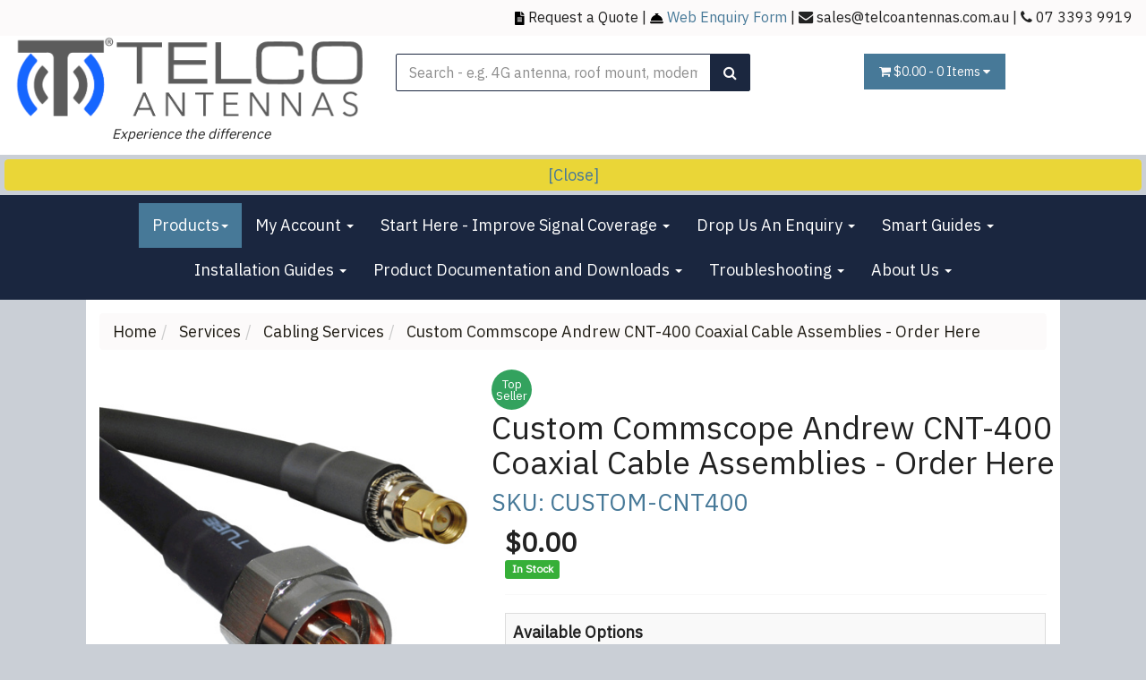

--- FILE ---
content_type: text/css
request_url: https://www.telcoantennas.com.au/assets/themes/2020-02-24/css/bl.css?1768253988
body_size: 943
content:
section.row {
  display: -webkit-box;
  display: -webkit-flex;
  display: -ms-flexbox;
  display: flex;
  flex-wrap: wrap;
}
section.row > [class*='col-'] {
  display: flex;
  flex-direction: column;
}

@media (max-width: 767px) { 
  .dropdown .dropdown-menu {
    display:none;
  }

  .category-thumbnail h3 {
    font-size: 0.7em;
  }

  li.open.dropdown ul.dropdown-menu {
    display:block;
  }

  /* Mobile Nav */

  #telco-mobile-menu {
    max-width: 320px;
  }

  select.s2, select.s3, select.s4 {
    display:none;
  }

  #telco-mobile-menu .loading {
    margin-top:5px;
    display:none;
  }
}

/* Small devices (tablets, 768px and up) */
@media (min-width: 768px) { 
  /*!
  * Yamm!3 - Yet another megamenu for Bootstrap 3
  * http://geedmo.github.com/yamm3
  *
  * @geedmo - Licensed under the MIT license
  */
  .yamm .nav,
  .yamm .collapse,
  .yamm .dropup,
  .yamm .dropdown {
    position: static;
  }
  .yamm .container {
    position: relative;
  }
  .yamm .dropdown-menu {
    left: auto;
  }
  .yamm .yamm-content {
    padding: 5px 15px;
  }
  .yamm .dropdown.yamm-fw .dropdown-menu {
    left: 0;
    right: 0;
  }

  .telco-contact-bar {
    background-color:#FCFAFA ;
  }

  .telco-contact-bar p {
    font-size: 0.9em;
    padding:7px 15px 0px 0px;
    float:right;
  }

  .container .navbar-collapse {
    padding-left: 0px;
  }

  .nav-tabs > li.telco-menu-tab {
    clear:right;
  }

  .nav-tabs > li.telco-menu-tab a {
    padding: 2px 15px;
    font-size: 17px;
  }

  ul.telco-product-dropdown {
    width: 80%;
    font-size: 1.11em;
    background-color: #FCFAFA;
  }

  li.telco-product-button {
    background-color: #477998;
  }

  /* custom inclusion of right, left and below tabs */

  .tabs-below > .nav-tabs,
  .tabs-right > .nav-tabs,
  .tabs-left > .nav-tabs {
    border-bottom: 0;
  }

  .tab-content > .tab-pane,
  .pill-content > .pill-pane {
    display: none;
  }

  .tab-content > .active,
  .pill-content > .active {
    display: block;
  }

  .tabs-below > .nav-tabs {
    border-top: 1px solid #ddd;
  }

  .tabs-below > .nav-tabs > li {
    margin-top: -1px;
    margin-bottom: 0;
  }

  .tabs-below > .nav-tabs > li > a {
    -webkit-border-radius: 0 0 4px 4px;
    -moz-border-radius: 0 0 4px 4px;
    border-radius: 0 0 4px 4px;
    font-size: 16px;
  }

  .tab-pane > li {
    font-size: 16px;
  }
  
  .tabs-below > .nav-tabs > li > a:hover,
  .tabs-below > .nav-tabs > li > a:focus {
    border-top-color: #ddd;
    border-bottom-color: transparent;
  }

  .tabs-below > .nav-tabs > .active > a,
  .tabs-below > .nav-tabs > .active > a:hover,
  .tabs-below > .nav-tabs > .active > a:focus {
    border-color: transparent #ddd #ddd #ddd;
  }

  .tabs-left > .nav-tabs > li,
  .tabs-right > .nav-tabs > li {
    float: none;
  }

  .tabs-left > .nav-tabs > li > a,
  .tabs-right > .nav-tabs > li > a {
    min-width: 200px;
    margin-right: 0;
    margin-bottom: 3px;
  }

  .tabs-left > .nav-tabs {
    float: left;
    margin-right: 19px;
    border-right: 1px solid #ddd;
  }

  .tabs-left > .nav-tabs > li > a {
    margin-right: -1px;
  /*  -webkit-border-radius: 4px 0 0 4px;
      -moz-border-radius: 4px 0 0 4px;
            border-radius: 4px 0 0 4px;*/
  }

  .tabs-left > .nav-tabs > li > a:hover,
  .tabs-left > .nav-tabs > li > a:focus {
    border-color: #eeeeee #dddddd #eeeeee #eeeeee;
  }

  .tabs-left > .nav-tabs .active > a,
  .tabs-left > .nav-tabs .active > a:hover,
  .tabs-left > .nav-tabs .active > a:focus {
    border-color: #ddd transparent #ddd #ddd;
    *border-right-color: #ffffff;
  }

  .tabs-right > .nav-tabs {
    float: right;
    margin-left: 19px;
    border-left: 1px solid #ddd;
  }

  .tabs-right > .nav-tabs > li > a {
    margin-left: -1px;
    -webkit-border-radius: 0 4px 4px 0;
      -moz-border-radius: 0 4px 4px 0;
            border-radius: 0 4px 4px 0;
  }

  .tabs-right > .nav-tabs > li > a:hover,
  .tabs-right > .nav-tabs > li > a:focus {
    border-color: #eeeeee #eeeeee #eeeeee #dddddd;
  }

  .tabs-right > .nav-tabs .active > a,
  .tabs-right > .nav-tabs .active > a:hover,
  .tabs-right > .nav-tabs .active > a:focus {
    border-color: #ddd #ddd #ddd transparent;
    *border-left-color: #ffffff;
  }

  .telco-product-dropdown .tab-content ul {
    list-style: none;
  }

  .telco-product-dropdown .tab-content {
    margin-left: -45px;
    padding-top: 0px;
  }

}



/* Medium devices (desktops, 992px and up) */
@media (min-width: @screen-md-min) { ... }

/* Large devices (large desktops, 1200px and up) */
@media (min-width: @screen-lg-min) { ... }

--- FILE ---
content_type: text/plain; charset=utf-8
request_url: https://www.telcoantennas.com.au/ajax/ajax_loader
body_size: 519
content:
^NETO^SUCCESS^NSD1;#2|$10|csrf_token$96|1ec7b43664591111783f94639680e40dbd2257ad%2Cc6d6dc99b089c401990137171d54d9e802248677%2C1768919119$12|rtn_contents#3|$86|3PABMW5Ieo5ADyR29UPr0SpViT_4Hiu91di5fiHprO04aRuy77rwMz-AvD2G3RY79UGsf-03B6tEwCHzjdbuxA$359|%3Cli%3E %3Ca href%3D%22https%3A%2F%2Fwww.telcoantennas.com.au%2F_myacct%2Flogin%22 title%3D%22Login%22%3ELogin%3C%2Fa%3E %3C%2Fli%3E%0D%0A                                    %3Cli%3E %3Ca href%3D%22https%3A%2F%2Fwww.telcoantennas.com.au%2F_myacct%2Fregister%22 title%3D%22Register%22%3ERegister%3C%2Fa%3E %3C%2Fli%3E%0D%0A                                    $86|Ime_g0HGI2BQ948LeMVJ-Nguoy5bDfJx6EUXGEceLWo7pKCy9HfFgRTf8c041e5hkyPzkV40Q66_1PZJyycleI$319|%3Ca class%3D%22wishlist_toggle btn btn-default btn-lg btn-block%22 href role%3D%22button%22 title%3D%22Add To Wishlist%22 rel%3D%22CUSTOM-CNT400%22%3E%3Cspan class%3D%22add%22 rel%3D%22wishlist_textCUSTOM-CNT400%22%3E%3Ci class%3D%22fa fa-star-o%22 aria-hidden%3D%22true%22%3E%3C%2Fi%3E Wishlist%3C%2Fspan%3E%3C%2Fa%3E$86|k5H1LAgQiTJKXD3B6giGlKwd1ZFjTWpn8LTZ3Q7V_nQG7gCCuIgpZRdvNPdh9bvM4blns_0-pDIhcSSX_TddHI$0|

--- FILE ---
content_type: application/javascript
request_url: https://www.telcoantennas.com.au/assets/themes/2020-02-24/js/custom.js?1768253988
body_size: 2467
content:
// NOTICE!! THIS IS REQUIRED TO MAKE YOUR NETO SHOPPING CART WORK
// DO NOT REMOVE UNLESS YOU REALLY KNOW WHAT YOU ARE DOING

(function($) {
	$.extend({
		initPageFuncs: function() {
			// Ajax Wish List
			$.addToWishList({
				'class': 'wishlist_toggle',
				'textclass': 'wishlist_text',
				'htmlon': 'Remove From Wishlist',
				'htmloff': 'Add To Wishlist',
				'tooltip_css': 'whltooltips'
			});
			// Ajax Add To Cart
			$.addToCartInit({
				'cart_id' :  'cartcontents',
				'target_id': 'cartcontentsheader',
				'image_rel': 'itmimg'
			});

			$(".disp_ajax_templ").unbind();
			$(".disp_ajax_templ").change(function() {
				var sku = $(this).val();
				var rel = $(this).attr('rel');
				$.load_ajax_template(rel, {'sku':sku, 'showloading':true, 'procdata':'n'}, {onLoad: function (){$.initPageFuncs();}});
			});
			// This renders the instant search results - edit design of ajax results here
			$.initSearchField({
				'result_header'		: '<ul class="nav nav-list">',
				'result_body'		: '<li><a href="##url##" search-keyword="##keyword##"><img border="0" src="##thumb##" width="36" height="36"/><span class="title">##model##</span></a></li>',
				'result_footer'		: '</ul>',
				'category_header'	: '<ul class="nav nav-list">',
				'category_body'		: '<li><a href="##url##"><span class="thumb"><img border="0" src="##thumb##" width="36" height="36"/></span><span class="title">##fullname##</span> <span class="label label-default">##typename##</span></a></li>',
				'category_footer'	: '</ul>'
			});
		},

// For child product multi-add to cart function
		checkValidQty: function() {
			var found = 0;
			$("#multiitemadd :input").each(function() {
				if ($(this).attr('id').match(/^qty/)) {
					if ($(this).val() > 0) {
						found = 1;
					}
				}
			});
			if (found == 0) {
				$.fancybox("Please specify a quantity before adding to cart");
				return false;
			}
			return true;
		},

		modQtyByMulti: function(obj,act) {
			var mul = 1;
			var maxm;
			var minm = 0;
			var objid = obj.replace(/^qty/,'');
			if ($('#qty'+objid).length > 0) {
				if ($('#multiplier_qty'+objid).length > 0) {
					mul = $('#multiplier_qty'+objid).val();
				}
				if ($('#min_qty'+objid).length > 0) {
					minm = $('#min_qty'+objid).val();
				}
				if ($('#max_qty'+objid).length > 0) {
					maxm = $('#max_qty'+objid).val();
				}

				var cur = $('#'+obj).val();
				if (isNaN(cur)) {
					cur = 0;
				}

				if (act == 'add') {
					cur = parseInt(cur) + parseInt(mul);
					if (!isNaN(maxm) && cur > maxm) {
						cur = maxm;
					}
				}
				else if (act == 'subtract') {
					cur = parseInt(cur) - parseInt(mul);
					if (cur < minm) {
						cur = minm;
					}
				}

				$('#qty'+objid).val(cur);
			}
		}
	});
})(jQuery);

$(document).ready(function() {
	// Popup Credit Card CCV Description At Checkout
	$("#card_ccv").fancybox();

	// Popup Terms At Checkout
	$("#terms").fancybox({
		'width' : 850,
		'height': 650
	});

	// Jquery Ui Date Picker
	$(".datepicker").datepicker({ dateFormat: "dd/mm/yy" });
	$.initPageFuncs();

	// Carousel
	$('.carousel').carousel();

});

// Show button loading animation for 3 seconds
function buttonLoading() {
	$(this).button("loading");
	var pendingbutton=this;
	setTimeout(function(){
		$(pendingbutton).button("reset");
	},3000);
}
$(".btn-loads").click(buttonLoading);

// Fancybox
$(document).ready(function() {
	$(".fancybox").fancybox();
});

// Tooltip
$('.tipsy').tooltip({trigger:'hover',placement:'bottom'});

// Who needs AddThis?
function windowPopup(url, width, height) {
	// Calculate the position of the popup so
	// it’s centered on the screen.
	var left = (screen.width / 2) - (width / 2),
		top = (screen.height / 2) - (height / 2);
	window.open(url,"","menubar=no,toolbar=no,resizable=yes,scrollbars=yes,width=" + width + ",height=" + height + ",top=" + top + ",left=" + left);
}
$(".js-social-share").on("click", function(e) {
	e.preventDefault();
	windowPopup($(this).attr("href"), 500, 300);
});

$('.nToggleMenu').click(function(){
	var toggleTarget = $(this).attr('data-target')
	$(toggleTarget).slideToggle();
});
var focused = $('body');
var lastFocused = $('body');
// Capture the current element the user focused in
$(document).on('focusin', function(){ focused = document.activeElement; });
// Capture the last item focused
function updateFocused(){ lastFocused = focused; };
// Place focus on popup
$(document).ready(function(){
	var popUp = document.getElementById('npopupDesc');
	// Configuration of the observer:
	var config = {childList: true};
	// Create an observer instance
	var popUpObserver = new MutationObserver(function(mutations) {
	mutations.forEach(function(mutation) {
		// Initial observer
		if(mutation.addedNodes["0"]){
			updateFocused();
			// focus on the popup
			$(popUp).attr('tabindex', '-1').focus();
		}else{
			$(popUp).attr('tabindex', '').blur();
			// Observer closing popup
			$(lastFocused).focus();
		}
	  });
	});
	// Pass in the target node, as well as the observer options
	if(popUp){ popUpObserver.observe(popUp, config);}
});
$('#_jstl__buying_options').on('click', '.js-notifymodal-in-stock', function(e){
	e.preventDefault();
	// Get values
	var sku = $(this).attr('data-sku');
	var $wrapper = $('#notifymodal .checkbox');
	var $terms = $('#notifymodal .terms_box');
	var $helpText = $('#notifymodal .checkbox .help-block');
	// Validate form
	if(!$.isChecked($terms)){
		$wrapper.addClass('has-error');
		$helpText.removeClass('hidden');
		return false;
	}else{
		$wrapper.removeClass('has-error');
		$helpText.addClass('hidden');
		// Dismiss modal
		$('#notifymodal').modal('hide');
		// Send information
		$.addNotifyBackInStock(sku, '');
		$terms.attr('checked', false);
		return true;
	}
});

function setCookie(name, value, days) {
    var expires = "";
    if (days) {
        var date = new Date();
        date.setTime(date.getTime() + (days * 24 * 60 * 60 * 1000));
        expires = "; expires=" + date.toUTCString();
    }
    document.cookie = name + "=" + (value || "") + expires + "; path=/";
}

function getCookie(name) {
    let value = "; " + document.cookie;
    let parts = value.split("; " + name + "=");
    if (parts.length == 2) return parts.pop().split(";").shift();
}

function hideNotice() {
    document.getElementById('notice').style.display = 'none';
    setCookie('notice_hidden', 'true', 7); // cookie expires in a week
}

window.onload = function() {
    let noticeHidden = getCookie('notice_hidden');
    if (noticeHidden === 'true') {
        document.getElementById('notice').style.display = 'none';
    }
};


--- FILE ---
content_type: text/plain; charset=utf-8
request_url: https://www.telcoantennas.com.au/ajax/addtocart?proc=ShowItem&showparentname=
body_size: 418
content:
^NETO^SUCCESS^NSD1;#5|$9|cartitems@0|$10|csrf_token$96|0d06fe0ce3f685ada101c0ef82810b053c0e1959%2C87658ceb9fd66645977c5e623257834221614fef%2C1768919119$15|discountmessage$0|$8|lastitem#0|$5|total#10|$11|checkouturl$72|https%3A%2F%2Fwww.telcoantennas.com.au%2F_mycart%3Fts%3D1768919119104519$14|discount_total$1|0$11|grand_total$0|$10|item_count$0|$16|product_discount$0|$13|product_total$0|$13|shipping_cost$1|0$17|shipping_discount$0|$15|shipping_method$0|$14|shipping_total$1|0